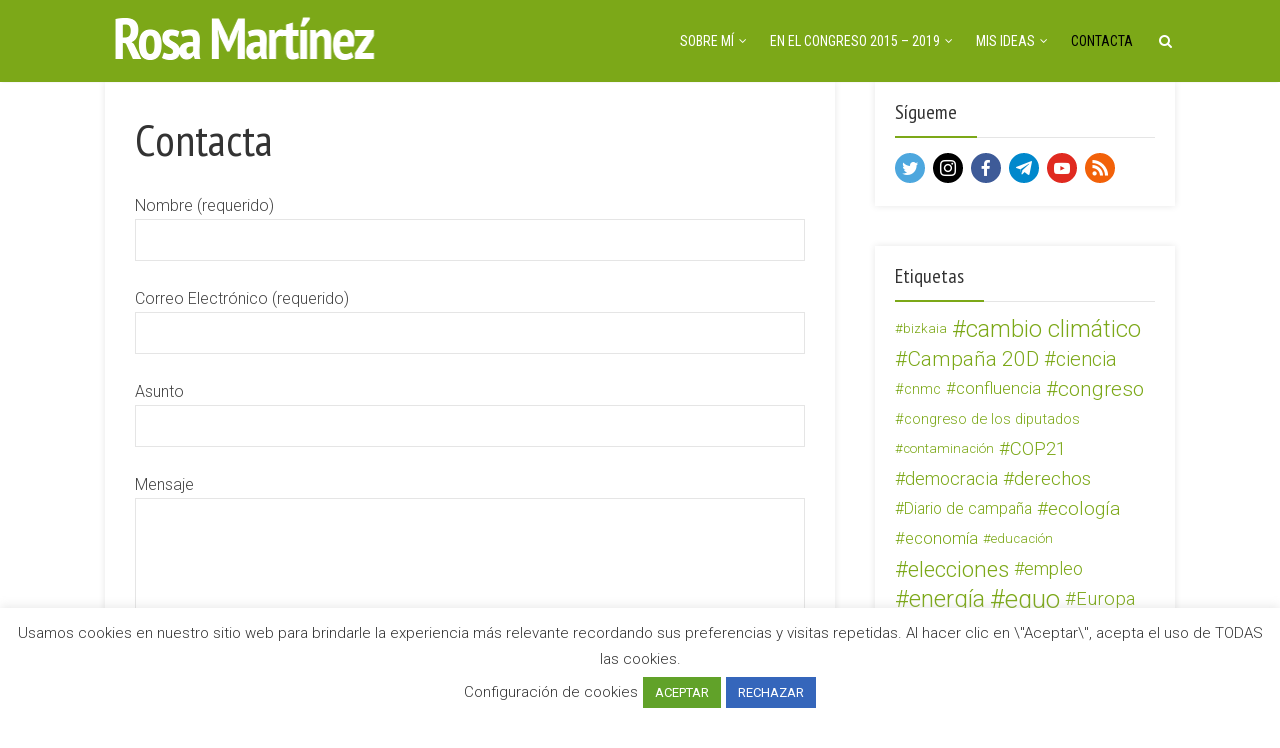

--- FILE ---
content_type: text/html; charset=UTF-8
request_url: https://rosamartinez.org/contacta/
body_size: 13812
content:
<!DOCTYPE html>

<!--[if lt IE 7]> <html class="no-js lt-ie9 lt-ie8 lt-ie7" lang="en"> <![endif]-->
<!--[if IE 7]>    <html class="no-js lt-ie9 lt-ie8" lang="en"> <![endif]-->
<!--[if IE 8]>    <html class="no-js lt-ie9" lang="en"> <![endif]-->
<!--[if IE 9]>    <html class="no-js ie9" lang="en"> <![endif]-->
<!--[if gt IE 9]>    <html class="no-js gt-ie9" lang="en"> <![endif]-->
<!--[if gt IE 8]><!--> <html class="no-js" lang="es"> <!--<![endif]-->
<head>
  
  <!-- Meta Tags -->
  	<meta http-equiv="Content-Type" content="text/html; charset=UTF-8" />
	<meta name="viewport" content="user-scalable=yes, width=device-width, initial-scale=1, maximum-scale=1">

<!--[if lt IE 9]>
	<script src="https://html5shiv.googlecode.com/svn/trunk/html5.js"></script>
<![endif]-->

<title>Contacta &#8211; Rosa Martínez</title>
<meta name='robots' content='max-image-preview:large' />
<link rel='dns-prefetch' href='//secure.gravatar.com' />
<link rel='dns-prefetch' href='//fonts.googleapis.com' />
<link rel='dns-prefetch' href='//s.w.org' />
<link rel='dns-prefetch' href='//widgets.wp.com' />
<link rel='dns-prefetch' href='//s0.wp.com' />
<link rel='dns-prefetch' href='//0.gravatar.com' />
<link rel='dns-prefetch' href='//1.gravatar.com' />
<link rel='dns-prefetch' href='//2.gravatar.com' />
<link rel='dns-prefetch' href='//jetpack.wordpress.com' />
<link rel='dns-prefetch' href='//s1.wp.com' />
<link rel='dns-prefetch' href='//s2.wp.com' />
<link rel='dns-prefetch' href='//public-api.wordpress.com' />
<link rel="alternate" type="application/rss+xml" title="Rosa Martínez &raquo; Feed" href="https://rosamartinez.org/feed/" />
<link rel="alternate" type="application/rss+xml" title="Rosa Martínez &raquo; Feed de los comentarios" href="https://rosamartinez.org/comments/feed/" />
<link rel="alternate" type="application/rss+xml" title="Rosa Martínez &raquo; Comentario Contacta del feed" href="https://rosamartinez.org/contacta/feed/" />
		<script type="text/javascript">
			window._wpemojiSettings = {"baseUrl":"https:\/\/s.w.org\/images\/core\/emoji\/13.0.1\/72x72\/","ext":".png","svgUrl":"https:\/\/s.w.org\/images\/core\/emoji\/13.0.1\/svg\/","svgExt":".svg","source":{"concatemoji":"https:\/\/rosamartinez.org\/wp-includes\/js\/wp-emoji-release.min.js?ver=3d023759b7987a2225de77208671e5ba"}};
			!function(e,a,t){var n,r,o,i=a.createElement("canvas"),p=i.getContext&&i.getContext("2d");function s(e,t){var a=String.fromCharCode;p.clearRect(0,0,i.width,i.height),p.fillText(a.apply(this,e),0,0);e=i.toDataURL();return p.clearRect(0,0,i.width,i.height),p.fillText(a.apply(this,t),0,0),e===i.toDataURL()}function c(e){var t=a.createElement("script");t.src=e,t.defer=t.type="text/javascript",a.getElementsByTagName("head")[0].appendChild(t)}for(o=Array("flag","emoji"),t.supports={everything:!0,everythingExceptFlag:!0},r=0;r<o.length;r++)t.supports[o[r]]=function(e){if(!p||!p.fillText)return!1;switch(p.textBaseline="top",p.font="600 32px Arial",e){case"flag":return s([127987,65039,8205,9895,65039],[127987,65039,8203,9895,65039])?!1:!s([55356,56826,55356,56819],[55356,56826,8203,55356,56819])&&!s([55356,57332,56128,56423,56128,56418,56128,56421,56128,56430,56128,56423,56128,56447],[55356,57332,8203,56128,56423,8203,56128,56418,8203,56128,56421,8203,56128,56430,8203,56128,56423,8203,56128,56447]);case"emoji":return!s([55357,56424,8205,55356,57212],[55357,56424,8203,55356,57212])}return!1}(o[r]),t.supports.everything=t.supports.everything&&t.supports[o[r]],"flag"!==o[r]&&(t.supports.everythingExceptFlag=t.supports.everythingExceptFlag&&t.supports[o[r]]);t.supports.everythingExceptFlag=t.supports.everythingExceptFlag&&!t.supports.flag,t.DOMReady=!1,t.readyCallback=function(){t.DOMReady=!0},t.supports.everything||(n=function(){t.readyCallback()},a.addEventListener?(a.addEventListener("DOMContentLoaded",n,!1),e.addEventListener("load",n,!1)):(e.attachEvent("onload",n),a.attachEvent("onreadystatechange",function(){"complete"===a.readyState&&t.readyCallback()})),(n=t.source||{}).concatemoji?c(n.concatemoji):n.wpemoji&&n.twemoji&&(c(n.twemoji),c(n.wpemoji)))}(window,document,window._wpemojiSettings);
		</script>
		<style type="text/css">
img.wp-smiley,
img.emoji {
	display: inline !important;
	border: none !important;
	box-shadow: none !important;
	height: 1em !important;
	width: 1em !important;
	margin: 0 .07em !important;
	vertical-align: -0.1em !important;
	background: none !important;
	padding: 0 !important;
}
</style>
	<link rel='stylesheet' id='wp-block-library-css'  href='https://rosamartinez.org/wp-includes/css/dist/block-library/style.min.css?ver=3d023759b7987a2225de77208671e5ba' type='text/css' media='all' />
<style id='wp-block-library-inline-css' type='text/css'>
.has-text-align-justify{text-align:justify;}
</style>
<link rel='stylesheet' id='contact-form-7-css'  href='https://rosamartinez.org/wp-content/plugins/contact-form-7/includes/css/styles.css?ver=5.4.1' type='text/css' media='all' />
<link rel='stylesheet' id='cookie-law-info-css'  href='https://rosamartinez.org/wp-content/plugins/cookie-law-info/public/css/cookie-law-info-public.css?ver=2.0.3' type='text/css' media='all' />
<link rel='stylesheet' id='cookie-law-info-gdpr-css'  href='https://rosamartinez.org/wp-content/plugins/cookie-law-info/public/css/cookie-law-info-gdpr.css?ver=2.0.3' type='text/css' media='all' />
<link rel='stylesheet' id='fvp-frontend-css'  href='https://rosamartinez.org/wp-content/plugins/featured-video-plus/styles/frontend.css?ver=2.3.3' type='text/css' media='all' />
<link rel='stylesheet' id='mks_shortcodes_fntawsm_css-css'  href='https://rosamartinez.org/wp-content/plugins/meks-flexible-shortcodes/css/font-awesome/css/font-awesome.min.css?ver=1.3.3' type='text/css' media='screen' />
<link rel='stylesheet' id='mks_shortcodes_simple_line_icons-css'  href='https://rosamartinez.org/wp-content/plugins/meks-flexible-shortcodes/css/simple-line/simple-line-icons.css?ver=1.3.3' type='text/css' media='screen' />
<link rel='stylesheet' id='mks_shortcodes_css-css'  href='https://rosamartinez.org/wp-content/plugins/meks-flexible-shortcodes/css/style.css?ver=1.3.3' type='text/css' media='screen' />
<link rel='stylesheet' id='thr_font_0-css'  href='https://fonts.googleapis.com/css?family=Roboto%3A400%2C300&#038;subset=latin%2Clatin-ext&#038;ver=1.4.1' type='text/css' media='screen' />
<link rel='stylesheet' id='thr_font_1-css'  href='https://fonts.googleapis.com/css?family=PT+Sans+Narrow%3A400&#038;subset=latin%2Clatin-ext&#038;ver=1.4.1' type='text/css' media='screen' />
<link rel='stylesheet' id='thr_font_2-css'  href='https://fonts.googleapis.com/css?family=Roboto+Condensed%3A400&#038;subset=latin%2Clatin-ext&#038;ver=1.4.1' type='text/css' media='screen' />
<link rel='stylesheet' id='thr_style-css'  href='https://rosamartinez.org/wp-content/themes/throne/style.css?ver=1.4.1' type='text/css' media='screen' />
<style id='thr_style-inline-css' type='text/css'>
body,.button_respond,.thr_author_link {font-family: 'Roboto';font-weight: 300;}h1,h2,h3,h4,h5,h6,.featured_posts_link,.mks_author_widget h3{font-family: 'PT Sans Narrow';font-weight: 400;}#nav li a,.site-title,.site-title a,.site-desc,.sidr ul li a{font-family: 'Roboto Condensed';font-weight: 400;}body,.overlay_bg_div{background-color: rgba(255,255,255,1.00);}.arch_line,.page-progress span{background: #7ca818;}.thr_boxed_wrapper,.is_bxd.meta-share{background-color: #ffffff;}.thr_boxed{margin-top: 0px;}::-webkit-input-placeholder { color:#ffffff;}:-moz-placeholder { color: #ffffff;}::-moz-placeholder { color:#ffffff;}:-ms-input-placeholder { color:#ffffff;}.site-title a,#nav li a,.header-main,.search_header_form input[type="text"], .search_header_form input[type="text"]:focus,.menu-item-has-children:after,.sidr ul li span,.sidr ul li a {color: #ffffff;}#nav > ul > li:hover > a, #nav a:hover,#nav li.current-menu-item > a,#nav li.current_page_item > a,#nav li.current-menu-item.menu-item-has-children:after,#nav li.current_page_item.menu-item-has-children:after,.sidr ul li:hover > a, .sidr ul li:hover > span,#sidr-existing-content li.sidr-class-current_page_item > a,#sidr-existing-content li.sidr-class-current_page_item > .thr_menu_parent,#sidr-existing-content li.sidr-class-current-menu-item > a,#sidr-existing-content li.sidr-class-current-menu-item > .thr_menu_parent{color: #000000;}.sidr ul li:hover > a, .sidr ul li.active > a, .sidr ul li.sidr-class-active > a,.sidr ul li ul li:hover > a, .sidr ul li ul li.active > a, .sidr ul li ul li.sidr-class-active > a {-webkit-box-shadow: inset 2px 0 0 0px #000000;-moz-box-shadow: inset 2px 0 0 0px #000000;box-shadow: inset 2px 0 0 0px #000000;}.menu-item-has-children:after{border-top-color: #ffffff;}li.menu-item-has-children:hover:after{color: #000000;}.header-main {height: 82px;background-color: #7ca818;background-color: rgba(124,168,24,1.00);background-repeat:repeat;}.sidr{background-color: #7ca818;}#sticky_header{background-color: #7ca818;background:rgba(124,168,24,0.9);}.header-main .search_header_form{background-color: transparent;}.header-main .search_header_form input[type="text"]{top:17px;;}#nav li a{padding: 30px 3px 31px;}.header-bottom,#nav .sub-menu{background-color: #7ca818;}.header_ads_space{margin: -4px 0;}.logo_wrapper{top: 0px;left: 0px;}.menu-item-has-children:after{margin: 35px 0 0 2px;}.main_content_wrapper{background-color: #ffffff;}.thr_content_wrapped .meta-share{background-color: #ffffff;}.main_content_wrapper .single .entry-title, .page-template-default .entry-title,.main_content_wrapper .entry-title a,.main_content_wrapper h1,.main_content_wrapper h2,.main_content_wrapper h3,.main_content_wrapper h4, .main_content_wrapper h5,.main_content_wrapper h6,#subheader_box h1,#subheader_box h2,#subheader_box h3,#subheader_box h4,#subheader_box h5,#subheader_box h6{color: #333333;}.main_content_wrapper,#subheader_box p{color: #444444;}.meta-item,.meta-item a,.comment-metadata time,.comment-list .reply a,.main_content_wrapper .button_respond,li.cat-item,.widget_archive li,.widget_recent_entries ul span{color: #444444;}.meta-item i,.entry-title a:hover,a,.comment-metadata time:before,.button_respond:hover,.button_respond i,.comment-list .reply a:before,.comment-list .reply a:hover,.meta-item a:hover,.error404 h1,.thr_content_wrapped .meta-share.meta-itemi{color: #7ca818;}.error404 .entry-content .nav-menu li a{background: #7ca818;}.underlined_heading span{border-bottom-color: #7ca818;}blockquote{border-color: #7ca818;}.comment-reply-title:after,#submit,.meta-item .read_more_button, .thr_button, input[type="submit"],.current, .page-numbers:hover, #pagination .post_previous a:hover, #pagination .post_next a:hover, .load_more_posts a:hover,.f_read_more,.wp-caption .wp-caption-text,.entry-content .mejs-container .mejs-controls, .entry-content .mejs-embed, .entry-content .mejs-embed body,.comment-list li.bypostauthor > .comment-body:after,.comment-list li.comment-author-admin > .comment-body:after{background: #7ca818;}.entry-content .mejs-controls .mejs-time-rail .mejs-time-total,.entry-content .mejs-controls .mejs-horizontal-volume-slider .mejs-horizontal-volume-total,.entry-content .mejs-controls .mejs-time-rail .mejs-time-loaded{background: rgba(255,255,255,1.00);}.entry-content .mejs-controls .mejs-time-rail .mejs-time-current,.entry-content .mejs-controls .mejs-horizontal-volume-slider .mejs-horizontal-volume-current {background: rgba(124,168,24,0.5);}.current, .page-numbers:hover, #pagination .post_previous a:hover, #pagination .post_next a:hover, .load_more_posts a:hover{box-shadow: inset 0 0 0 1px #7ca818;}.thr_sidebar_wrapped #sidebar,.thr_widget_wrapped #sidebar .widget,.thr_sidebar_wrapped .affix,.thr_sidebar_wrapped .affix-bottom{background: #ffffff;}#sidebar .widget-title,#sidebar h1,#sidebar h2,#sidebar h3,#sidebar h4,#sidebar h5,#sidebar h6{color: #333333;}#sidebar .widget-title span{border-bottom-color: #7ca818;}.widget_tag_cloud a,#sidebar .widget a,li.recentcomments:before,#sidebar .thr_posts_widget.widget .entry-meta a:hover {color: #7ca818;}#sidebar{color: #444444;}.footer_wrapper{background-color: #333333}.footer_wrapper p,.footer_wrapper,.footer_wrapper .widget{color: #d8d8d8;}.footer_wrapper a{color: #e23a3e;}.footer_wrapper h1,.footer_wrapper h2,.footer_wrapper h3,.footer_wrapper h4,.footer_wrapper h5,.footer_wrapper h6,.footer_wrapper .widget-title{color: #ffffff;}.archive-title,.category-heading-title,#archive_title p,.archive-title h1{color: #333333;}.site-title a{text-transform: uppercase;}.nav-menu li a{text-transform: uppercase;}.footer_wrapper .widget-title{text-transform: uppercase;}
</style>
<link rel='stylesheet' id='thr_responsive-css'  href='https://rosamartinez.org/wp-content/themes/throne/css/responsive.css?ver=1.4.1' type='text/css' media='screen' />
<link rel='stylesheet' id='meks-ads-widget-css'  href='https://rosamartinez.org/wp-content/plugins/meks-easy-ads-widget/css/style.css?ver=2.0.5' type='text/css' media='all' />
<link rel='stylesheet' id='meks-flickr-widget-css'  href='https://rosamartinez.org/wp-content/plugins/meks-simple-flickr-widget/css/style.css?ver=1.1.4' type='text/css' media='all' />
<link rel='stylesheet' id='meks-author-widget-css'  href='https://rosamartinez.org/wp-content/plugins/meks-smart-author-widget/css/style.css?ver=1.1.2' type='text/css' media='all' />
<link rel='stylesheet' id='meks-social-widget-css'  href='https://rosamartinez.org/wp-content/plugins/meks-smart-social-widget/css/style.css?ver=1.5' type='text/css' media='all' />
<link rel='stylesheet' id='meks-themeforest-widget-css'  href='https://rosamartinez.org/wp-content/plugins/meks-themeforest-smart-widget/css/style.css?ver=1.4' type='text/css' media='all' />
<link rel='stylesheet' id='jetpack_css-css'  href='https://rosamartinez.org/wp-content/plugins/jetpack/css/jetpack.css?ver=9.8.3' type='text/css' media='all' />
<script type='text/javascript' src='https://rosamartinez.org/wp-includes/js/jquery/jquery.min.js?ver=3.5.1' id='jquery-core-js'></script>
<script type='text/javascript' src='https://rosamartinez.org/wp-includes/js/jquery/jquery-migrate.min.js?ver=3.3.2' id='jquery-migrate-js'></script>
<script type='text/javascript' id='cookie-law-info-js-extra'>
/* <![CDATA[ */
var Cli_Data = {"nn_cookie_ids":[],"cookielist":[],"non_necessary_cookies":[],"ccpaEnabled":"","ccpaRegionBased":"","ccpaBarEnabled":"","strictlyEnabled":["necessary","obligatoire"],"ccpaType":"gdpr","js_blocking":"1","custom_integration":"","triggerDomRefresh":"","secure_cookies":""};
var cli_cookiebar_settings = {"animate_speed_hide":"500","animate_speed_show":"500","background":"#FFF","border":"#b1a6a6c2","border_on":"","button_1_button_colour":"#61a229","button_1_button_hover":"#4e8221","button_1_link_colour":"#fff","button_1_as_button":"1","button_1_new_win":"","button_2_button_colour":"#333","button_2_button_hover":"#292929","button_2_link_colour":"#444","button_2_as_button":"","button_2_hidebar":"","button_3_button_colour":"#3566bb","button_3_button_hover":"#2a5296","button_3_link_colour":"#fff","button_3_as_button":"1","button_3_new_win":"","button_4_button_colour":"#000","button_4_button_hover":"#000000","button_4_link_colour":"#333333","button_4_as_button":"","button_7_button_colour":"#61a229","button_7_button_hover":"#4e8221","button_7_link_colour":"#fff","button_7_as_button":"1","button_7_new_win":"","font_family":"inherit","header_fix":"","notify_animate_hide":"1","notify_animate_show":"","notify_div_id":"#cookie-law-info-bar","notify_position_horizontal":"right","notify_position_vertical":"bottom","scroll_close":"","scroll_close_reload":"","accept_close_reload":"","reject_close_reload":"","showagain_tab":"","showagain_background":"#fff","showagain_border":"#000","showagain_div_id":"#cookie-law-info-again","showagain_x_position":"100px","text":"#333333","show_once_yn":"","show_once":"10000","logging_on":"","as_popup":"","popup_overlay":"1","bar_heading_text":"","cookie_bar_as":"banner","popup_showagain_position":"bottom-right","widget_position":"left"};
var log_object = {"ajax_url":"https:\/\/rosamartinez.org\/wp-admin\/admin-ajax.php"};
/* ]]> */
</script>
<script type='text/javascript' src='https://rosamartinez.org/wp-content/plugins/cookie-law-info/public/js/cookie-law-info-public.js?ver=2.0.3' id='cookie-law-info-js'></script>
<script type='text/javascript' src='https://rosamartinez.org/wp-content/plugins/featured-video-plus/js/jquery.fitvids.min.js?ver=master-2015-08' id='jquery.fitvids-js'></script>
<script type='text/javascript' id='fvp-frontend-js-extra'>
/* <![CDATA[ */
var fvpdata = {"ajaxurl":"https:\/\/rosamartinez.org\/wp-admin\/admin-ajax.php","nonce":"3522c7201d","fitvids":"1","dynamic":"","overlay":"","opacity":"0.75","color":"b","width":"640"};
/* ]]> */
</script>
<script type='text/javascript' src='https://rosamartinez.org/wp-content/plugins/featured-video-plus/js/frontend.min.js?ver=2.3.3' id='fvp-frontend-js'></script>
<link rel="https://api.w.org/" href="https://rosamartinez.org/wp-json/" /><link rel="alternate" type="application/json" href="https://rosamartinez.org/wp-json/wp/v2/pages/389" /><link rel="EditURI" type="application/rsd+xml" title="RSD" href="https://rosamartinez.org/xmlrpc.php?rsd" />
<link rel="wlwmanifest" type="application/wlwmanifest+xml" href="https://rosamartinez.org/wp-includes/wlwmanifest.xml" /> 

<link rel="canonical" href="https://rosamartinez.org/contacta/" />
<link rel='shortlink' href='https://rosamartinez.org/?p=389' />
<link rel="alternate" type="application/json+oembed" href="https://rosamartinez.org/wp-json/oembed/1.0/embed?url=https%3A%2F%2Frosamartinez.org%2Fcontacta%2F" />
<link rel="alternate" type="text/xml+oembed" href="https://rosamartinez.org/wp-json/oembed/1.0/embed?url=https%3A%2F%2Frosamartinez.org%2Fcontacta%2F&#038;format=xml" />
<script type="text/javascript">//<![CDATA[
  function external_links_in_new_windows_loop() {
    if (!document.links) {
      document.links = document.getElementsByTagName('a');
    }
    var change_link = false;
    var force = '';
    var ignore = '';

    for (var t=0; t<document.links.length; t++) {
      var all_links = document.links[t];
      change_link = false;
      
      if(document.links[t].hasAttribute('onClick') == false) {
        // forced if the address starts with http (or also https), but does not link to the current domain
        if(all_links.href.search(/^http/) != -1 && all_links.href.search('rosamartinez.org') == -1 && all_links.href.search(/^#/) == -1) {
          // console.log('Changed ' + all_links.href);
          change_link = true;
        }
          
        if(force != '' && all_links.href.search(force) != -1) {
          // forced
          // console.log('force ' + all_links.href);
          change_link = true;
        }
        
        if(ignore != '' && all_links.href.search(ignore) != -1) {
          // console.log('ignore ' + all_links.href);
          // ignored
          change_link = false;
        }

        if(change_link == true) {
          // console.log('Changed ' + all_links.href);
          document.links[t].setAttribute('onClick', 'javascript:window.open(\''+all_links.href+'\'); return false;');
          document.links[t].removeAttribute('target');
        }
      }
    }
  }
  
  // Load
  function external_links_in_new_windows_load(func)
  {  
    var oldonload = window.onload;
    if (typeof window.onload != 'function'){
      window.onload = func;
    } else {
      window.onload = function(){
        oldonload();
        func();
      }
    }
  }

  external_links_in_new_windows_load(external_links_in_new_windows_loop);
  //]]></script>

<script type="text/javascript">
(function(url){
	if(/(?:Chrome\/26\.0\.1410\.63 Safari\/537\.31|WordfenceTestMonBot)/.test(navigator.userAgent)){ return; }
	var addEvent = function(evt, handler) {
		if (window.addEventListener) {
			document.addEventListener(evt, handler, false);
		} else if (window.attachEvent) {
			document.attachEvent('on' + evt, handler);
		}
	};
	var removeEvent = function(evt, handler) {
		if (window.removeEventListener) {
			document.removeEventListener(evt, handler, false);
		} else if (window.detachEvent) {
			document.detachEvent('on' + evt, handler);
		}
	};
	var evts = 'contextmenu dblclick drag dragend dragenter dragleave dragover dragstart drop keydown keypress keyup mousedown mousemove mouseout mouseover mouseup mousewheel scroll'.split(' ');
	var logHuman = function() {
		if (window.wfLogHumanRan) { return; }
		window.wfLogHumanRan = true;
		var wfscr = document.createElement('script');
		wfscr.type = 'text/javascript';
		wfscr.async = true;
		wfscr.src = url + '&r=' + Math.random();
		(document.getElementsByTagName('head')[0]||document.getElementsByTagName('body')[0]).appendChild(wfscr);
		for (var i = 0; i < evts.length; i++) {
			removeEvent(evts[i], logHuman);
		}
	};
	for (var i = 0; i < evts.length; i++) {
		addEvent(evts[i], logHuman);
	}
})('//rosamartinez.org/?wordfence_lh=1&hid=08342686BBA228C08120308932811D9E');
</script><style type='text/css'>img#wpstats{display:none}</style>
		
<!-- Jetpack Open Graph Tags -->
<meta property="og:type" content="article" />
<meta property="og:title" content="Contacta" />
<meta property="og:url" content="https://rosamartinez.org/contacta/" />
<meta property="og:description" content="Visita la entrada para saber más." />
<meta property="article:published_time" content="2015-06-08T22:05:19+00:00" />
<meta property="article:modified_time" content="2015-06-08T22:05:19+00:00" />
<meta property="og:site_name" content="Rosa Martínez" />
<meta property="og:image" content="https://s0.wp.com/i/blank.jpg" />
<meta property="og:locale" content="es_ES" />
<meta name="twitter:text:title" content="Contacta" />
<meta name="twitter:card" content="summary" />
<meta name="twitter:description" content="Visita la entrada para saber más." />

<!-- End Jetpack Open Graph Tags -->
<link rel="shortcut icon" href="https://rosamartinez.org/wp-content/uploads/2015/06/Favicon77.jpg" type="image/x-icon" /><link rel="apple-touch-icon" href="https://rosamartinez.org/wp-content/uploads/2015/06/Favicon77.jpg" /><style type="text/css">.fa-bars { color:#ffffff; } .header { margin: 0; }</style></head>


<body data-rsssl=1 class="page-template-default page page-id-389 thr_body_sidebar_right sticky_on do-etfw chrome thr_content_wrapped thr_widget_wrapped">



<div id="sticky_header" class="header-sticky"><div class="content_wrapper"></div></div>

<header id="header" class="header full_width clearfix">
	<div class="header-main">
				<div class="content_wrapper">		
						<div class="logo_wrapper">

		
	
	<span class="site-title">
		<a href="https://rosamartinez.org/" title="Rosa Martínez" >
							<img src="https://rosamartinez.org/wp-content/uploads/2017/03/LogoNombre1x1.png" alt="Rosa Martínez" />
					</a>
	</span>

	

</div><a class="nav-btn" id="nav-open-btn" href="#"><i class="fa fa-bars"></i></a>
<nav id="nav" class="main_navigation">
	<ul id="thr_main_navigation_menu" class="nav-menu"><li id="menu-item-823" class="menu-item menu-item-type-custom menu-item-object-custom menu-item-has-children menu-item-823"><a href="#">Sobre mí</a>
<ul class="sub-menu">
	<li id="menu-item-388" class="menu-item menu-item-type-post_type menu-item-object-page menu-item-388"><a href="https://rosamartinez.org/rosa-martinez/">Presentación</a></li>
</ul>
</li>
<li id="menu-item-824" class="menu-item menu-item-type-custom menu-item-object-custom menu-item-has-children menu-item-824"><a href="#">En el Congreso 2015 &#8211; 2019</a>
<ul class="sub-menu">
	<li id="menu-item-825" class="menu-item menu-item-type-taxonomy menu-item-object-category menu-item-825"><a href="https://rosamartinez.org/category/intervenciones/">Intervenciones</a></li>
</ul>
</li>
<li id="menu-item-820" class="menu-item menu-item-type-custom menu-item-object-custom menu-item-has-children menu-item-820"><a href="#">Mis ideas</a>
<ul class="sub-menu">
	<li id="menu-item-893" class="menu-item menu-item-type-taxonomy menu-item-object-category menu-item-893"><a href="https://rosamartinez.org/category/actualidad-politica/">Actualidad política</a></li>
	<li id="menu-item-822" class="menu-item menu-item-type-taxonomy menu-item-object-category menu-item-822"><a href="https://rosamartinez.org/category/modelo-productivo/">Modelo productivo</a></li>
	<li id="menu-item-356" class="menu-item menu-item-type-taxonomy menu-item-object-category menu-item-356"><a href="https://rosamartinez.org/category/feminismo/">Feminismo</a></li>
	<li id="menu-item-821" class="menu-item menu-item-type-taxonomy menu-item-object-category menu-item-821"><a href="https://rosamartinez.org/category/energia-cambio-climatico/">Energía y cambio climático</a></li>
</ul>
</li>
<li id="menu-item-392" class="menu-item menu-item-type-post_type menu-item-object-page current-menu-item page_item page-item-389 current_page_item menu-item-392"><a href="https://rosamartinez.org/contacta/" aria-current="page">Contacta</a></li>
<li id="search_header_wrap"><a id="search_header" class="search_header" href="javascript:void(0)"><i class="fa fa-search"></i></a><form class="search_header_form" action="https://rosamartinez.org/" method="get">
		<input name="s" class="search_input" size="20" type="text" value="Escribe para buscar..." onfocus="(this.value == 'Escribe para buscar...') && (this.value = '')" onblur="(this.value == '') && (this.value = 'Escribe para buscar...')" placeholder="Escribe para buscar..." />
		</form></li></ul></nav>		</div>

	</div>
	</header>

<main id="main_content" class="clearfix">
<section id="thr_main" class="content_wrapper">


<div class="main_content_wrapper">


			
<article id="post-389" class="post-389 page type-page status-publish hentry">
	
	<div class="entry-header">		
	<h1 class="entry-title">Contacta</h1>
	</div>
	
	<div class="entry-content">
		<div role="form" class="wpcf7" id="wpcf7-f347-p389-o1" lang="es-ES" dir="ltr">
<div class="screen-reader-response"><p role="status" aria-live="polite" aria-atomic="true"></p> <ul></ul></div>
<form action="/contacta/#wpcf7-f347-p389-o1" method="post" class="wpcf7-form init" novalidate="novalidate" data-status="init">
<div style="display: none;">
<input type="hidden" name="_wpcf7" value="347" />
<input type="hidden" name="_wpcf7_version" value="5.4.1" />
<input type="hidden" name="_wpcf7_locale" value="es_ES" />
<input type="hidden" name="_wpcf7_unit_tag" value="wpcf7-f347-p389-o1" />
<input type="hidden" name="_wpcf7_container_post" value="389" />
<input type="hidden" name="_wpcf7_posted_data_hash" value="" />
</div>
<p>Nombre (requerido)<br />
    <span class="wpcf7-form-control-wrap your-name"><input type="text" name="your-name" value="" size="40" class="wpcf7-form-control wpcf7-text wpcf7-validates-as-required" aria-required="true" aria-invalid="false" /></span> </p>
<p>Correo Electrónico (requerido)<br />
    <span class="wpcf7-form-control-wrap your-email"><input type="email" name="your-email" value="" size="40" class="wpcf7-form-control wpcf7-text wpcf7-email wpcf7-validates-as-required wpcf7-validates-as-email" aria-required="true" aria-invalid="false" /></span> </p>
<p>Asunto<br />
    <span class="wpcf7-form-control-wrap your-subject"><input type="text" name="your-subject" value="" size="40" class="wpcf7-form-control wpcf7-text" aria-invalid="false" /></span> </p>
<p>Mensaje<br />
    <span class="wpcf7-form-control-wrap your-message"><textarea name="your-message" cols="40" rows="10" class="wpcf7-form-control wpcf7-textarea" aria-invalid="false"></textarea></span> </p>
<p><input type="submit" value="Enviar" class="wpcf7-form-control wpcf7-submit" /></p>
<div class="wpcf7-response-output" aria-hidden="true"></div></form></div>
			</div>
	
<div class="clear"></div>	
			
</article><!-- #post -->



</div>

<aside id="sidebar" class="sidebar right">
	<div id="mks_social_widget-2" class="widget mks_social_widget"><h4 class="widget-title"><span>Sígueme</span></h4>
		
							<ul class="mks_social_widget_ul">
			  		  		<li><a href="https://twitter.com/rosa_mr_" title="Twitter" class="socicon-twitter soc_circle" target="_blank" style="width: 30px; height: 30px; font-size: 16px;line-height:35px;"><span>twitter</span></a></li>
		  			  		<li><a href="https://www.instagram.com/_rosa_mr_/" title="Instagram" class="socicon-instagram soc_circle" target="_blank" style="width: 30px; height: 30px; font-size: 16px;line-height:35px;"><span>instagram</span></a></li>
		  			  		<li><a href="https://www.facebook.com/RosaMartinezEquo?fref=ts" title="Facebook" class="socicon-facebook soc_circle" target="_blank" style="width: 30px; height: 30px; font-size: 16px;line-height:35px;"><span>facebook</span></a></li>
		  			  		<li><a href="https://t.me/rosamartinezequo" title="Telegram" class="socicon-telegram soc_circle" target="_blank" style="width: 30px; height: 30px; font-size: 16px;line-height:35px;"><span>telegram</span></a></li>
		  			  		<li><a href="https://www.youtube.com/channel/UCXHFZPdY28PRcoZrtg7NtVg" title="YouTube" class="socicon-youtube soc_circle" target="_blank" style="width: 30px; height: 30px; font-size: 16px;line-height:35px;"><span>youtube</span></a></li>
		  			  		<li><a href="https://rosamartinez.org/feed/" title="RSS" class="socicon-rss soc_circle" target="_blank" style="width: 30px; height: 30px; font-size: 16px;line-height:35px;"><span>rss</span></a></li>
		  			  </ul>
		

		</div><div id="tag_cloud-2" class="widget widget_tag_cloud"><h4 class="widget-title"><span>Etiquetas</span></h4><div class="tagcloud"><a href="https://rosamartinez.org/tag/bizkaia/" class="tag-cloud-link tag-link-67 tag-link-position-1" style="font-size: 10pt;" aria-label="bizkaia (3 elementos)">bizkaia</a>
<a href="https://rosamartinez.org/tag/cambio-climatico/" class="tag-cloud-link tag-link-12 tag-link-position-2" style="font-size: 17.450980392157pt;" aria-label="cambio climático (22 elementos)">cambio climático</a>
<a href="https://rosamartinez.org/tag/campana-20d/" class="tag-cloud-link tag-link-58 tag-link-position-3" style="font-size: 15.686274509804pt;" aria-label="Campaña 20D (14 elementos)">Campaña 20D</a>
<a href="https://rosamartinez.org/tag/ciencia/" class="tag-cloud-link tag-link-99 tag-link-position-4" style="font-size: 15pt;" aria-label="ciencia (12 elementos)">ciencia</a>
<a href="https://rosamartinez.org/tag/cnmc/" class="tag-cloud-link tag-link-101 tag-link-position-5" style="font-size: 10.980392156863pt;" aria-label="cnmc (4 elementos)">cnmc</a>
<a href="https://rosamartinez.org/tag/confluencia/" class="tag-cloud-link tag-link-14 tag-link-position-6" style="font-size: 12.450980392157pt;" aria-label="confluencia (6 elementos)">confluencia</a>
<a href="https://rosamartinez.org/tag/congreso/" class="tag-cloud-link tag-link-74 tag-link-position-7" style="font-size: 15.392156862745pt;" aria-label="congreso (13 elementos)">congreso</a>
<a href="https://rosamartinez.org/tag/congreso-de-los-diputados/" class="tag-cloud-link tag-link-115 tag-link-position-8" style="font-size: 10.980392156863pt;" aria-label="congreso de los diputados (4 elementos)">congreso de los diputados</a>
<a href="https://rosamartinez.org/tag/contaminacion/" class="tag-cloud-link tag-link-78 tag-link-position-9" style="font-size: 10pt;" aria-label="contaminación (3 elementos)">contaminación</a>
<a href="https://rosamartinez.org/tag/cop21/" class="tag-cloud-link tag-link-60 tag-link-position-10" style="font-size: 13.921568627451pt;" aria-label="COP21 (9 elementos)">COP21</a>
<a href="https://rosamartinez.org/tag/democracia/" class="tag-cloud-link tag-link-17 tag-link-position-11" style="font-size: 13.43137254902pt;" aria-label="democracia (8 elementos)">democracia</a>
<a href="https://rosamartinez.org/tag/derechos/" class="tag-cloud-link tag-link-18 tag-link-position-12" style="font-size: 14.313725490196pt;" aria-label="derechos (10 elementos)">derechos</a>
<a href="https://rosamartinez.org/tag/diario-de-campana/" class="tag-cloud-link tag-link-45 tag-link-position-13" style="font-size: 11.764705882353pt;" aria-label="Diario de campaña (5 elementos)">Diario de campaña</a>
<a href="https://rosamartinez.org/tag/ecologia/" class="tag-cloud-link tag-link-19 tag-link-position-14" style="font-size: 14.313725490196pt;" aria-label="ecología (10 elementos)">ecología</a>
<a href="https://rosamartinez.org/tag/economia/" class="tag-cloud-link tag-link-20 tag-link-position-15" style="font-size: 12.450980392157pt;" aria-label="economía (6 elementos)">economía</a>
<a href="https://rosamartinez.org/tag/educacion/" class="tag-cloud-link tag-link-21 tag-link-position-16" style="font-size: 10pt;" aria-label="educación (3 elementos)">educación</a>
<a href="https://rosamartinez.org/tag/elecciones/" class="tag-cloud-link tag-link-22 tag-link-position-17" style="font-size: 16.862745098039pt;" aria-label="elecciones (19 elementos)">elecciones</a>
<a href="https://rosamartinez.org/tag/empleo/" class="tag-cloud-link tag-link-23 tag-link-position-18" style="font-size: 13.43137254902pt;" aria-label="empleo (8 elementos)">empleo</a>
<a href="https://rosamartinez.org/tag/energia/" class="tag-cloud-link tag-link-24 tag-link-position-19" style="font-size: 18.137254901961pt;" aria-label="energía (26 elementos)">energía</a>
<a href="https://rosamartinez.org/tag/equo/" class="tag-cloud-link tag-link-25 tag-link-position-20" style="font-size: 19.21568627451pt;" aria-label="equo (34 elementos)">equo</a>
<a href="https://rosamartinez.org/tag/europa/" class="tag-cloud-link tag-link-26 tag-link-position-21" style="font-size: 13.921568627451pt;" aria-label="Europa (9 elementos)">Europa</a>
<a href="https://rosamartinez.org/tag/euskadi/" class="tag-cloud-link tag-link-69 tag-link-position-22" style="font-size: 14.705882352941pt;" aria-label="euskadi (11 elementos)">euskadi</a>
<a href="https://rosamartinez.org/tag/feminismo/" class="tag-cloud-link tag-link-27 tag-link-position-23" style="font-size: 16.862745098039pt;" aria-label="feminismo (19 elementos)">feminismo</a>
<a href="https://rosamartinez.org/tag/guerra/" class="tag-cloud-link tag-link-53 tag-link-position-24" style="font-size: 10pt;" aria-label="guerra (3 elementos)">guerra</a>
<a href="https://rosamartinez.org/tag/idi/" class="tag-cloud-link tag-link-88 tag-link-position-25" style="font-size: 14.705882352941pt;" aria-label="I+D+i (11 elementos)">I+D+i</a>
<a href="https://rosamartinez.org/tag/igualdad/" class="tag-cloud-link tag-link-29 tag-link-position-26" style="font-size: 15.882352941176pt;" aria-label="igualdad (15 elementos)">igualdad</a>
<a href="https://rosamartinez.org/tag/industria/" class="tag-cloud-link tag-link-70 tag-link-position-27" style="font-size: 12.941176470588pt;" aria-label="industria (7 elementos)">industria</a>
<a href="https://rosamartinez.org/tag/industrializacion/" class="tag-cloud-link tag-link-66 tag-link-position-28" style="font-size: 10pt;" aria-label="industrialización (3 elementos)">industrialización</a>
<a href="https://rosamartinez.org/tag/movilidad/" class="tag-cloud-link tag-link-106 tag-link-position-29" style="font-size: 10.980392156863pt;" aria-label="movilidad (4 elementos)">movilidad</a>
<a href="https://rosamartinez.org/tag/mujer/" class="tag-cloud-link tag-link-33 tag-link-position-30" style="font-size: 14.313725490196pt;" aria-label="mujer (10 elementos)">mujer</a>
<a href="https://rosamartinez.org/tag/mujeres/" class="tag-cloud-link tag-link-50 tag-link-position-31" style="font-size: 10.980392156863pt;" aria-label="mujeres (4 elementos)">mujeres</a>
<a href="https://rosamartinez.org/tag/participacion/" class="tag-cloud-link tag-link-34 tag-link-position-32" style="font-size: 16.176470588235pt;" aria-label="participación (16 elementos)">participación</a>
<a href="https://rosamartinez.org/tag/paz/" class="tag-cloud-link tag-link-54 tag-link-position-33" style="font-size: 10pt;" aria-label="paz (3 elementos)">paz</a>
<a href="https://rosamartinez.org/tag/personal/" class="tag-cloud-link tag-link-35 tag-link-position-34" style="font-size: 10.980392156863pt;" aria-label="personal (4 elementos)">personal</a>
<a href="https://rosamartinez.org/tag/pobreza/" class="tag-cloud-link tag-link-61 tag-link-position-35" style="font-size: 10.980392156863pt;" aria-label="pobreza (4 elementos)">pobreza</a>
<a href="https://rosamartinez.org/tag/politica/" class="tag-cloud-link tag-link-36 tag-link-position-36" style="font-size: 20pt;" aria-label="política (41 elementos)">política</a>
<a href="https://rosamartinez.org/tag/presupuestos/" class="tag-cloud-link tag-link-55 tag-link-position-37" style="font-size: 13.43137254902pt;" aria-label="presupuestos (8 elementos)">presupuestos</a>
<a href="https://rosamartinez.org/tag/proceso-constituyente/" class="tag-cloud-link tag-link-37 tag-link-position-38" style="font-size: 10pt;" aria-label="proceso constituyente (3 elementos)">proceso constituyente</a>
<a href="https://rosamartinez.org/tag/refugiados/" class="tag-cloud-link tag-link-52 tag-link-position-39" style="font-size: 12.941176470588pt;" aria-label="refugiados (7 elementos)">refugiados</a>
<a href="https://rosamartinez.org/tag/renovables/" class="tag-cloud-link tag-link-79 tag-link-position-40" style="font-size: 11.764705882353pt;" aria-label="renovables (5 elementos)">renovables</a>
<a href="https://rosamartinez.org/tag/rosa-martinez/" class="tag-cloud-link tag-link-111 tag-link-position-41" style="font-size: 13.43137254902pt;" aria-label="Rosa Martínez (8 elementos)">Rosa Martínez</a>
<a href="https://rosamartinez.org/tag/sostenibilidad/" class="tag-cloud-link tag-link-39 tag-link-position-42" style="font-size: 11.764705882353pt;" aria-label="sostenibilidad (5 elementos)">sostenibilidad</a>
<a href="https://rosamartinez.org/tag/transformacion-2/" class="tag-cloud-link tag-link-40 tag-link-position-43" style="font-size: 10.980392156863pt;" aria-label="transformación (4 elementos)">transformación</a>
<a href="https://rosamartinez.org/tag/video/" class="tag-cloud-link tag-link-9 tag-link-position-44" style="font-size: 12.450980392157pt;" aria-label="Video (6 elementos)">Video</a>
<a href="https://rosamartinez.org/tag/que-sumamos/" class="tag-cloud-link tag-link-44 tag-link-position-45" style="font-size: 16.666666666667pt;" aria-label="¿Qué sumamos? (18 elementos)">¿Qué sumamos?</a></div>
</div><div id="meta-2" class="widget widget_meta"><h4 class="widget-title"><span>Meta</span></h4>
		<ul>
						<li><a href="https://rosamartinez.org/wp-login.php">Acceder</a></li>
			<li><a href="https://rosamartinez.org/feed/">Feed de entradas</a></li>
			<li><a href="https://rosamartinez.org/comments/feed/">Feed de comentarios</a></li>

			<li><a href="https://es.wordpress.org/">WordPress.org</a></li>
		</ul>

		</div></aside>
</section>
	
</main>
<div class="clear"></div>
<footer id="footer" class="footer_wrapper full_width">
	
		
	</footer>


<a href="javascript:void(0)" id="back-top"><i class="fa fa-angle-up"></i></a>




<!--googleoff: all--><div id="cookie-law-info-bar" data-nosnippet="true"><span><div><div>Usamos cookies en nuestro sitio web para brindarle la experiencia más relevante recordando sus preferencias y visitas repetidas. Al hacer clic en \"Aceptar\", acepta el uso de TODAS las cookies.</div><div><a role='button' tabindex='0' class="cli_settings_button">Configuración de cookies</a><a role='button' tabindex='0' data-cli_action="accept" id="cookie_action_close_header"  class="medium cli-plugin-button cli-plugin-main-button cookie_action_close_header cli_action_button" style="display:inline-block; ">ACEPTAR</a><a role='button' tabindex='0' id="cookie_action_close_header_reject"  class="medium cli-plugin-button cli-plugin-main-button cookie_action_close_header_reject cli_action_button"  data-cli_action="reject">RECHAZAR</a></div></div></span></div><div id="cookie-law-info-again" style="display:none;" data-nosnippet="true"><span id="cookie_hdr_showagain">Gestionar consentimiento</span></div><div class="cli-modal" data-nosnippet="true" id="cliSettingsPopup" tabindex="-1" role="dialog" aria-labelledby="cliSettingsPopup" aria-hidden="true">
  <div class="cli-modal-dialog" role="document">
	<div class="cli-modal-content cli-bar-popup">
	  	<button type="button" class="cli-modal-close" id="cliModalClose">
			<svg class="" viewBox="0 0 24 24"><path d="M19 6.41l-1.41-1.41-5.59 5.59-5.59-5.59-1.41 1.41 5.59 5.59-5.59 5.59 1.41 1.41 5.59-5.59 5.59 5.59 1.41-1.41-5.59-5.59z"></path><path d="M0 0h24v24h-24z" fill="none"></path></svg>
			<span class="wt-cli-sr-only">Cerrar</span>
	  	</button>
	  	<div class="cli-modal-body">
			<div class="cli-container-fluid cli-tab-container">
	<div class="cli-row">
		<div class="cli-col-12 cli-align-items-stretch cli-px-0">
			<div class="cli-privacy-overview">
				<h4>Resumen de privacidad</h4>				<div class="cli-privacy-content">
					<div class="cli-privacy-content-text"><p>Este sitio web utiliza cookies para mejorar su experiencia mientras navega por el sitio web. De estas, las cookies que se clasifican como necesarias se almacenan en su navegador, ya que son esenciales para el funcionamiento de las funcionalidades básicas del sitio web. También utilizamos cookies de terceros que nos ayudan a analizar y comprender cómo utiliza este sitio web. Estas cookies se almacenarán en su navegador solo con su consentimiento. También tiene la opción de optar por no recibir estas cookies. Pero la exclusión voluntaria de algunas de estas cookies puede afectar su experiencia de navegación.</p></div>
				</div>
				<a class="cli-privacy-readmore"  aria-label="Mostrar más" tabindex="0" role="button" data-readmore-text="Mostrar más" data-readless-text="Mostrar menos"></a>			</div>
		</div>
		<div class="cli-col-12 cli-align-items-stretch cli-px-0 cli-tab-section-container">
												<div class="cli-tab-section">
						<div class="cli-tab-header">
							<a role="button" tabindex="0" class="cli-nav-link cli-settings-mobile" data-target="necessary" data-toggle="cli-toggle-tab">
								Necesarias							</a>
							<div class="wt-cli-necessary-checkbox">
                        <input type="checkbox" class="cli-user-preference-checkbox"  id="wt-cli-checkbox-necessary" data-id="checkbox-necessary" checked="checked"  />
                        <label class="form-check-label" for="wt-cli-checkbox-necessary">Necesarias</label>
                    </div>
                    <span class="cli-necessary-caption">Siempre activado</span> 						</div>
						<div class="cli-tab-content">
							<div class="cli-tab-pane cli-fade" data-id="necessary">
								<p>Las cookies necesarias son absolutamente esenciales para que el sitio web funcione correctamente. Esta categoría solo incluye cookies que garantizan funcionalidades básicas y características de seguridad del sitio web. Estas cookies no almacenan ninguna información personal.</p>
							</div>
						</div>
					</div>
																	<div class="cli-tab-section">
						<div class="cli-tab-header">
							<a role="button" tabindex="0" class="cli-nav-link cli-settings-mobile" data-target="non-necessary" data-toggle="cli-toggle-tab">
								No necesario							</a>
							<div class="cli-switch">
                        <input type="checkbox" id="wt-cli-checkbox-non-necessary" class="cli-user-preference-checkbox"  data-id="checkbox-non-necessary"  checked='checked' />
                        <label for="wt-cli-checkbox-non-necessary" class="cli-slider" data-cli-enable="Activado" data-cli-disable="Desactivado"><span class="wt-cli-sr-only">No necesario</span></label>
                    </div>						</div>
						<div class="cli-tab-content">
							<div class="cli-tab-pane cli-fade" data-id="non-necessary">
								<p>Las cookies que pueden no ser particularmente necesarias para el funcionamiento del sitio web y que se utilizan específicamente para recopilar datos personales del usuario a través de análisis, anuncios y otros contenidos integrados se denominan cookies no necesarias. Es obligatorio obtener el consentimiento del usuario antes de ejecutar estas cookies en su sitio web.</p>
							</div>
						</div>
					</div>
										</div>
	</div>
</div>
	  	</div>
	  	<div class="cli-modal-footer">
			<div class="wt-cli-element cli-container-fluid cli-tab-container">
				<div class="cli-row">
					<div class="cli-col-12 cli-align-items-stretch cli-px-0">
						<div class="cli-tab-footer wt-cli-privacy-overview-actions">
						
															<a id="wt-cli-privacy-save-btn" role="button" tabindex="0" data-cli-action="accept" class="wt-cli-privacy-btn cli_setting_save_button wt-cli-privacy-accept-btn cli-btn">GUARDAR Y ACEPTAR</a>
													</div>
						
					</div>
				</div>
			</div>
		</div>
	</div>
  </div>
</div>
<div class="cli-modal-backdrop cli-fade cli-settings-overlay"></div>
<div class="cli-modal-backdrop cli-fade cli-popupbar-overlay"></div>
<!--googleon: all--><script type='text/javascript' src='https://rosamartinez.org/wp-includes/js/dist/vendor/wp-polyfill.min.js?ver=7.4.4' id='wp-polyfill-js'></script>
<script type='text/javascript' id='wp-polyfill-js-after'>
( 'fetch' in window ) || document.write( '<script src="https://rosamartinez.org/wp-includes/js/dist/vendor/wp-polyfill-fetch.min.js?ver=3.0.0"></scr' + 'ipt>' );( document.contains ) || document.write( '<script src="https://rosamartinez.org/wp-includes/js/dist/vendor/wp-polyfill-node-contains.min.js?ver=3.42.0"></scr' + 'ipt>' );( window.DOMRect ) || document.write( '<script src="https://rosamartinez.org/wp-includes/js/dist/vendor/wp-polyfill-dom-rect.min.js?ver=3.42.0"></scr' + 'ipt>' );( window.URL && window.URL.prototype && window.URLSearchParams ) || document.write( '<script src="https://rosamartinez.org/wp-includes/js/dist/vendor/wp-polyfill-url.min.js?ver=3.6.4"></scr' + 'ipt>' );( window.FormData && window.FormData.prototype.keys ) || document.write( '<script src="https://rosamartinez.org/wp-includes/js/dist/vendor/wp-polyfill-formdata.min.js?ver=3.0.12"></scr' + 'ipt>' );( Element.prototype.matches && Element.prototype.closest ) || document.write( '<script src="https://rosamartinez.org/wp-includes/js/dist/vendor/wp-polyfill-element-closest.min.js?ver=2.0.2"></scr' + 'ipt>' );( 'objectFit' in document.documentElement.style ) || document.write( '<script src="https://rosamartinez.org/wp-includes/js/dist/vendor/wp-polyfill-object-fit.min.js?ver=2.3.4"></scr' + 'ipt>' );
</script>
<script type='text/javascript' id='contact-form-7-js-extra'>
/* <![CDATA[ */
var wpcf7 = {"api":{"root":"https:\/\/rosamartinez.org\/wp-json\/","namespace":"contact-form-7\/v1"}};
/* ]]> */
</script>
<script type='text/javascript' src='https://rosamartinez.org/wp-content/plugins/contact-form-7/includes/js/index.js?ver=5.4.1' id='contact-form-7-js'></script>
<script type='text/javascript' src='https://rosamartinez.org/wp-content/plugins/meks-flexible-shortcodes/js/main.js?ver=1' id='mks_shortcodes_js-js'></script>
<script type='text/javascript' src='https://rosamartinez.org/wp-content/themes/throne/js/jquery.matchHeight.js?ver=1.4.1' id='thr_match_height-js'></script>
<script type='text/javascript' src='https://rosamartinez.org/wp-content/themes/throne/js/jquery.sidr.js?ver=1.4.1' id='thr_responsive_menu-js'></script>
<script type='text/javascript' src='https://rosamartinez.org/wp-content/themes/throne/js/jquery.magnific-popup.min.js?ver=1.4.1' id='thr_magnific_popup-js'></script>
<script type='text/javascript' src='https://rosamartinez.org/wp-content/themes/throne/js/jquery.fitvids.js?ver=1.4.1' id='thr_fitjs-js'></script>
<script type='text/javascript' src='https://rosamartinez.org/wp-content/themes/throne/js/imagesloaded.pkgd.min.js?ver=1.4.1' id='thr_images_loaded-js'></script>
<script type='text/javascript' src='https://rosamartinez.org/wp-content/themes/throne/js/affix.js?ver=1.4.1' id='thr_sticky-js'></script>
<script type='text/javascript' id='thr_custom-js-extra'>
/* <![CDATA[ */
var thr_js_settings = {"use_lightbox":"1","use_lightbox_content":"","sticky_header":"1","sticky_header_offset":"100","logo_retina":"https:\/\/rosamartinez.org\/wp-content\/uploads\/2017\/03\/LogoNombre2X1.png","sticky_header_logo":"","sticky_header_logo_retina":""};
/* ]]> */
</script>
<script type='text/javascript' src='https://rosamartinez.org/wp-content/themes/throne/js/custom.js?ver=1.4.1' id='thr_custom-js'></script>
<script type='text/javascript' src='https://rosamartinez.org/wp-includes/js/comment-reply.min.js?ver=3d023759b7987a2225de77208671e5ba' id='comment-reply-js'></script>
<script type='text/javascript' src='https://rosamartinez.org/wp-content/plugins/easy-twitter-feed-widget/js/twitter-widgets.js?ver=1.0' id='do-etfw-twitter-widgets-js'></script>
<script type='text/javascript' src='https://rosamartinez.org/wp-includes/js/wp-embed.min.js?ver=3d023759b7987a2225de77208671e5ba' id='wp-embed-js'></script>
                                    <script src='https://stats.wp.com/e-202605.js' defer></script>
<script>
	_stq = window._stq || [];
	_stq.push([ 'view', {v:'ext',j:'1:9.8.3',blog:'93313025',post:'389',tz:'1',srv:'rosamartinez.org'} ]);
	_stq.push([ 'clickTrackerInit', '93313025', '389' ]);
</script>
</body>
</html>